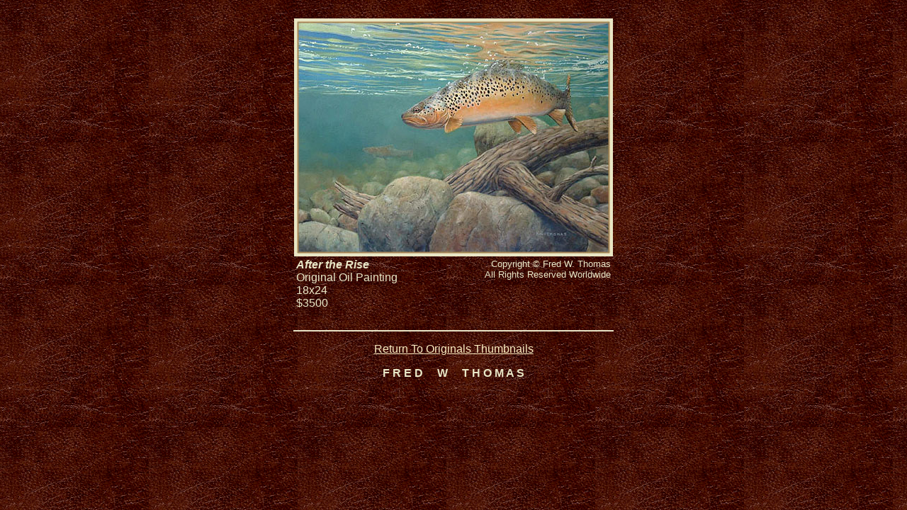

--- FILE ---
content_type: text/html
request_url: http://fwthomas.com/after-the-rise.html
body_size: 1895
content:
<HTML>
<HEAD>

<meta name="keywords"
content="Fred W. Thomas, Fred Thomas, art, artist, artwork, Seattle, Washington, fish, game fish, birds, waterfrowl, oil painting, paintings, tuna, salmon, trout, Northwest, nature ">

<meta name="description"
content="Artist Fred W. Thomas specializes in paintings of game fish, waterfowl and other outdoor subjects from the Pacific Northwest. ">

<!-- Keywords: Fred W. Thomas, Fred Thomas, art, artist, artwork, Seattle, Washington, fish, game fish, birds, waterfrowl, oil painting, tuna, salmon, trout, Northwest,   -->

<!-- Description: Artist Fred W. Thomas specializes in paintings of game fish, waterfowl and other outdoor subjects from the Pacific Northwest.  -->

<script language="JavaScript">

var message="Sorry, this function has been disabled.\nContents and Graphics should not be taken from this site.\nCopyright Fred W. Thomas\nALL RIGHTS RESERVED"; 

function click(e) {
if (document.all) {
if (event.button == 2) {
alert(message);
return false;
}
}
if (document.layers) {
if (e.which == 3) {
alert(message);
return false;
}
}
}
if (document.layers) {
document.captureEvents(Event.MOUSEDOWN);
}
document.onmousedown=click;
</script>


<TITLE>Fred W. Thomas</TITLE>



</HEAD>
<body bgcolor=#6F4A41 background=leatherback2.gif text=#E9E7C7 link=#F9EBC1 vlink=#DAC88B>
<FONT FACE=arial size=3>
<BR>
<center>
<img src=after-the-rise.jpg><BR>
<table border=0 width=450>
<tr><td align=left valign=top width=50%>
<FONT FACE=arial size=3>
<I><B>After the Rise</B></I><BR>
Original Oil Painting<BR>
18x24<BR>
$3500
</td>
<td align=right valign=top width=50%>
<FONT FACE=arial size=2>
Copyright &copy; Fred W. Thomas<BR>
All Rights Reserved Worldwide
</td></tr></table><BR>

<hr width=450 color=#E8E3C6><P>
<a href=originals.html>Return To Originals Thumbnails</a><P>



<b>F R E D &nbsp &nbsp W &nbsp &nbsp T H O M A S</b><BR>





</body>
</HTML>